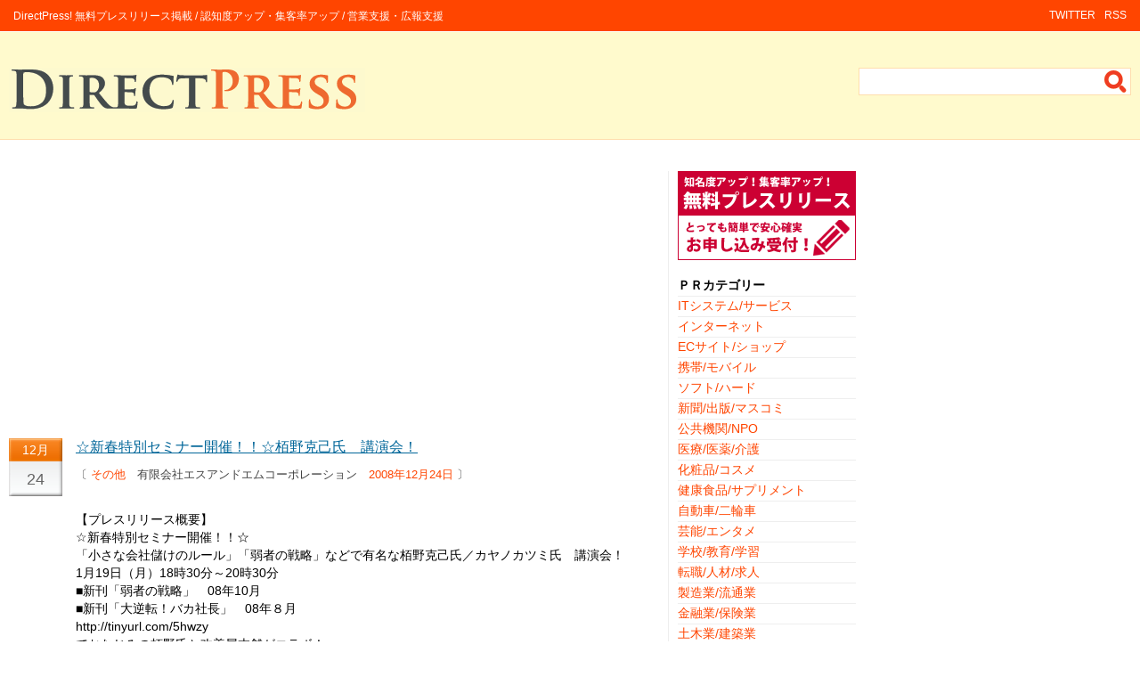

--- FILE ---
content_type: text/html;charset=UTF-8
request_url: http://www.directpress.jp/pr00004413.html
body_size: 11595
content:
<!DOCTYPE HTML PUBLIC "-//W3C//DTD HTML 4.01 Transitional//EN" "http://www.w3c.org/TR/1999/REC-html401-19991224/loose.dtd">
<html xmlns="http://www.w3.org/1999/xhtml">
<head>
<meta http-equiv="Content-Type" content="text/html; charset=UTF-8">
<meta http-equiv="Content-Style-Type" content="text/css">
<meta name="robots" content="index,follow">
<title>☆新春特別セミナー開催！！☆栢野克己氏　講演会！ / 有限会社エスアンドエムコーポレーション / 2008年12月24日 － DirectPress!無料プレスリリース</title>
<link rel="stylesheet" type="text/css" href="/style.css">
<script async src="https://pagead2.googlesyndication.com/pagead/js/adsbygoogle.js?client=ca-pub-9002567891664102" crossorigin="anonymous"></script>
</head>
<body>

<div id=container>
<div id=container-inner>

<div id=header>
<div id=header-inner-top>
<div id=header-menu>
	<div id=headerLeft>
		<p id=header-description>DirectPress! 無料プレスリリース掲載 / 認知度アップ・集客率アップ / 営業支援・広報支援</p>
	</div>
	<div id=headerRight>
		<ul>
		<li><a href="/">RSS</a></li>
		<li><a href="/">TWITTER</a></li>
		</ul>
		<div class=clr></div>
	</div>
</div>
</div>
<div class=clr></div>


<div id=header-inner-area>
	<div id=headerLogo>
		<a href="/"><img src="/image/logo.gif"></a>
	</div>
	<div id=headerSearch>
		<div id=schBox>
			<form action="/" method="post" id="HeaderForm" name="HeaderForm" onSubmit="return checkvalue();">
			<input id="schText" type="text" name="q" size="20" maxlength="20" value=''>
			<input id="schButton" type="image" src="/image/icoSearch.gif" value="検索">
			</form>
		</div>
	</div>
</div>
</div>
<div class=clr></div>


<div id=content>
<div id=content-inner>
	<div id=contentLeft>

		<div style="margin-bottom:20px;">
<script async src="https://pagead2.googlesyndication.com/pagead/js/adsbygoogle.js?client=ca-pub-9002567891664102"
     crossorigin="anonymous"></script>
<!-- スクウェア_レスポンシブ -->
<ins class="adsbygoogle"
     style="display:block"
     data-ad-client="ca-pub-9002567891664102"
     data-ad-slot="2985950286"
     data-ad-format="auto"
     data-full-width-responsive="true"></ins>
<script>
     (adsbygoogle = window.adsbygoogle || []).push({});
</script>
		</div>

		<div class=area>
	<div class=status>
		<div class=icoCalender>
			<div class=calMonth>12月</div>
			<div class=calDay>24</div>
		</div>
	</div>
	<div class=entry>
		<div class=enTitle><a href='/pr00004413.html'>☆新春特別セミナー開催！！☆栢野克己氏　講演会！</a></div>
		<p class=enCate>〔 <a href='/ct310/'>その他</a>　有限会社エスアンドエムコーポレーション　<a href='/dt20081224/'>2008年12月24日</a> 〕</p>
		<div class=enBody><br>
		【プレスリリース概要】<br>☆新春特別セミナー開催！！☆<br>「小さな会社儲けのルール」「弱者の戦略」などで有名な栢野克己氏／カヤノカツミ氏　講演会！<br>1月19日（月）18時30分～20時30分<br>■新刊「弱者の戦略」　08年10月<br>■新刊「大逆転！バカ社長」　08年８月<br>http://tinyurl.com/5hwzy<br>でおなじみの栢野氏と改善屋本舗がコラボ！<br><br>
		【プレスリリース内容】<br>全国ベストセラー記録を爆走中！「小さな会社★儲けのルール」<br>「逆転バカ社長」成功50連発!★☆★☆★<br>新刊「弱者の戦略」＝人生の成功は「夢×戦略×感謝」しかない！代表・栢野克己（カヤノカツミ）講演会<br>×改善屋本舗　「人事は今すぐ辞表を書け！」講演会そして対談<br><br>★ベストセラー１５万部「小さな会社★儲けのルール」＆「逆転バカ社長」は<br>中国・韓国・タイでも出版<br>★起業・経営・人生勉強会「九州ベンチャー大学」「やる気会」「早朝勉強会」を’<br>92年～16年約1000回主催<br>☆ブログ日記「人生は逆転できる！」もジャンル日本一！<br>☆全国の商工会議所や銀行等で年間約１００回の講演<br>講師（株）インタークロス／九州ベンチャー大学　代表・栢野克己（カヤノカツミ）<br>零細起業コンサルタント。<br>小さな会社やお店が元気になる講演・出版・勉強相談会主催。<br>昭和３３年福岡市出身。小倉西高校(裏口入学)<br>→立命館大学(少林寺拳法関西大会２年連続優勝)<br>→ヤマハ発動機(東京で営業)→リクルート(東京で広告の新規開拓営業)<br>→ＩＢＭリース(大阪・営業と審査)→チラシ宅配会社<br>→無料職業相談業で脱サラ(半年で廃業)→船井総研の出版社ビジネス社で取材業<br>→実家が他人の連帯保証１億円で福岡へＵターン<br>→広告業のアド通信社で営業マン<br>→実家売却・母が自殺・借金返済のため'95年２度目の独立。<br>起業・零細中小企業専門に人生と経営の成功事例を収集研究。<br>日本最大級の中小・起業系勉強会「九州ベンチャー大学」(詳細はＨＰ検索)<br>「やる気会」他を’92年～毎月毎週1000回主宰し、<br>約１万人の人生相談＆約1000社の社長人生・経営を取材・研究。<br>「小さな会社★儲けのルール」はネット＜アマゾン・中小企業経営＞で<br>ベストセラー１位を６年間継続中。<br>第２弾の「逆転バカ社長」＋新刊「弱者の戦略」も大好評。<br>全国の商工会議所や中小企業団体での講演や相談会は年間約100回。<br>就職・転職・独立の失敗＆うつ病９回＆新興宗教巡り８回＆独立起業後の極貧も経験。「人生に無駄はない！」「人生は逆転できる！」をモットーに、<br>多くの中小企業や起業家を応援している。<br>2007年には家族で「世界一周１年間」を実現。<br>趣味は・起業・経営・人生の雑談相手。トイレ掃除・朝４：５５起床・５：５５出社。<br><br>●開催日時 　平成21年1月19日（月曜日）　18時30分～20時30分　その後交流会かも（予定）<br>●当日概要　　第1部「人事部は今すぐ辞表を書け」改善屋本舗稲生　<br>その後第2部として栢野氏講演<br>●会場 　各戦渋谷駅近く　　フォーラムエイト774号室　http://www.forum-8.co.jp/map2008_04.htm<br>●定員（定員30名/先着順）<br>●参加料　　 1名4,000円/事前振込　記入されたメール宛に参加申し込み後振込口座を通知いたします。<br>入金後正式な申し込みといたします。下記まで申込みメール下さい。一応、飛び込み参加もＯＫです。<br><br>■ 申し込みは下記項目を記載し、メールで　soudan@kaizenya.net<br>お名前 　<br>会社名 　<br>TEL 　<br>FAX 　<br>メールアドレス<br><br>■ 主催：改善屋本舗 http://www.kaizenya.net　電話・ＦＡＸ　050-1403-9845<br><br>どうぞお早めに申し込みください！<br><br>
		【プレスリリース連絡先】<br>ワークライフバランス、メンタルヘルスなど人事戦略、経営管理をサポート！<br>成長企業・成功企業のコンサルティング成功情報サイト ｜ 改善屋本舗<br>http://www.kaizenya.net<br><br>◆連絡先<br>soudan@kaizenya.net<br><br>◆辛口ブログも更新中！どうぞお気軽にご覧ください。<br>「改善屋本舗、未来がよくなりますように」<br>http://blog.kaizenya.net/<br><br>【お問い合わせ先】<br>〒103-0007<br>東京都中央区日本橋浜町3-39-10　アクアシティー日本橋502<br>有限会社エスアンドエムコーポレーション<br>担当：稲生豊<br>Email：soudan@kaizenya.net<br>TEL：050-1403-9845<br>
		</div>
	</div>
	<div class=clr></div>
</div>

		<div id=osusume><a class=icoMark href='/pr00004411.html'>ひきこもり支援のためのマラソン大会のお知らせ</a><br>
<a class=icoMark href='/pr00004406.html'>株式公開したい社長のためのセミナー第７回</a><br>
<a class=icoMark href='/pr00004389.html'>人気の広告は何？オンライン広告.com、先週の人気オンライン広告ランキングを発表</a><br>
<a class=icoMark href='/pr00004386.html'>１年ぶりに開催！大阪・１月インターネットビジネスセミナー決定！</a><br>
<a class=icoMark href='/pr00004377.html'>バレンタインデー　英語　ファミリーキャンプ</a><br>
</div>
<script async src="https://pagead2.googlesyndication.com/pagead/js/adsbygoogle.js?client=ca-pub-9002567891664102"
     crossorigin="anonymous"></script>
<!-- スクウェア_レスポンシブ -->
<ins class="adsbygoogle"
     style="display:block"
     data-ad-client="ca-pub-9002567891664102"
     data-ad-slot="2985950286"
     data-ad-format="auto"
     data-full-width-responsive="true"></ins>
<script>
     (adsbygoogle = window.adsbygoogle || []).push({});
</script>
	</div>

	<div id=contentRight>
		<div id=sdMessage>
			<a href="/freeservice.php">
				<img src="/image/bnrPress.gif" width="200" height="100">
			</a>
		</div>

		<div style="margin-bottom:20px;">
		</div>

		<div class=sdList>
			<ul>
			<li class=sdTitle>ＰＲカテゴリー</li>
			<li><a href="/ct010/">ITシステム/サービス</a></li>
			<li><a href="/ct020/">インターネット</a></li>
			<li><a href="/ct030/">ECサイト/ショップ</a></li>
			<li><a href="/ct040/">携帯/モバイル</a></li>
			<li><a href="/ct050/">ソフト/ハード</a></li>
			<li><a href="/ct060/">新聞/出版/マスコミ</a></li>
			<li><a href="/ct070/">公共機関/NPO</a></li>
			<li><a href="/ct080/">医療/医薬/介護</a></li>
			<li><a href="/ct090/">化粧品/コスメ</a></li>
			<li><a href="/ct100/">健康食品/サプリメント</a></li>
			<li><a href="/ct110/">自動車/二輪車</a></li>
			<li><a href="/ct120/">芸能/エンタメ</a></li>
			<li><a href="/ct130/">学校/教育/学習</a></li>
			<li><a href="/ct140/">転職/人材/求人</a></li>
			<li><a href="/ct150/">製造業/流通業</a></li>
			<li><a href="/ct160/">金融業/保険業</a></li>
			<li><a href="/ct170/">土木業/建築業</a></li>
			<li><a href="/ct180/">飲食業/食品関連業</a></li>
			<li><a href="/ct190/">スポーツ/アウトドア</a></li>
			<li><a href="/ct200/">サービス業/小売業</a></li>
			<li><a href="/ct210/">ファッション/インテリア</a></li>
			<li><a href="/ct220/">経営/コンサルティング</a></li>
			<li><a href="/ct230/">不動産/投資/株</a></li>
			<li><a href="/ct240/">広告/デザイン</a></li>
			<li><a href="/ct250/">懸賞/プレゼント</a></li>
			<li><a href="/ct260/">セミナー/講習会</a></li>
			<li><a href="/ct270/">ランキング/集計結果</a></li>
			<li><a href="/ct280/">業務提携/資本提携</a></li>
			<li><a href="/ct290/">キャンペーン/セール</a></li>
			<li><a href="/ct300/">お知らせ/ご案内</a></li>
			<li><a href="/ct310/">その他</a></li>
			</ul>
		</div>
	</div>
</div>
</div>
<div class=clr></div>


<div id=footer>
<div id=footer-inner>
	<div id=copyright>Copyright &copy; 2007 <a href="/">DirectPress！無料プレスリリース</a> All Rights Reserved.</div>
	<div id=pagetop><a href="#header">ページトップへ</a></div>
	<div class=clr></div>
</div>
</div>

</div>
</div>

</body>
</html>


--- FILE ---
content_type: text/html; charset=utf-8
request_url: https://www.google.com/recaptcha/api2/aframe
body_size: 254
content:
<!DOCTYPE HTML><html><head><meta http-equiv="content-type" content="text/html; charset=UTF-8"></head><body><script nonce="3jj4S-31i5cYMnmtMg0J2w">/** Anti-fraud and anti-abuse applications only. See google.com/recaptcha */ try{var clients={'sodar':'https://pagead2.googlesyndication.com/pagead/sodar?'};window.addEventListener("message",function(a){try{if(a.source===window.parent){var b=JSON.parse(a.data);var c=clients[b['id']];if(c){var d=document.createElement('img');d.src=c+b['params']+'&rc='+(localStorage.getItem("rc::a")?sessionStorage.getItem("rc::b"):"");window.document.body.appendChild(d);sessionStorage.setItem("rc::e",parseInt(sessionStorage.getItem("rc::e")||0)+1);localStorage.setItem("rc::h",'1768866666486');}}}catch(b){}});window.parent.postMessage("_grecaptcha_ready", "*");}catch(b){}</script></body></html>